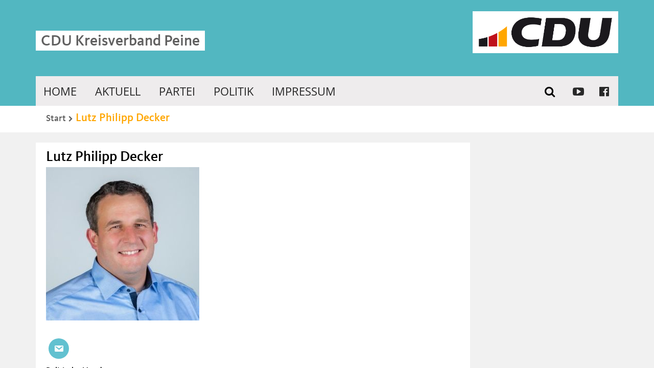

--- FILE ---
content_type: text/html; charset=UTF-8
request_url: https://cdu-peine.de/Mitglied/lutz-philipp-decker/
body_size: 78729
content:
<!DOCTYPE html>
<html lang="de" class="no-js">
<head>
	<meta charset="UTF-8">
	<meta name="viewport" content="width=device-width, initial-scale=1.0">
	<meta name="theme-color" content="#e95d0f" />
	<meta name="facebook-domain-verification" content="2xvhsnokgjwys2d7c60wgpbcu2qknx" />
	<link rel="profile" href="http://gmpg.org/xfn/11">
	<link rel="pingback" href="https://cdu-peine.de/xmlrpc.php">
	<title>CDU Kreisverband Peine &raquo; Lutz Philipp Decker</title>
	<meta name="description" content="Lutz Philipp Decker" />
	<!--[if lt IE 9]>
		<script src="https://cdu-peine.de/wp-content/themes/CDUser-v1-2.7/site/js/html5.min.js"></script>
	<![endif]-->
	<meta name='robots' content='max-image-preview:large' />
<script type="text/javascript" id="wpp-js" src="https://cdu-peine.de/wp-content/plugins/wordpress-popular-posts/assets/js/wpp.min.js?ver=7.3.3" data-sampling="0" data-sampling-rate="100" data-api-url="https://cdu-peine.de/wp-json/wordpress-popular-posts" data-post-id="452" data-token="b1b0fc5fee" data-lang="0" data-debug="0"></script>
<link rel="alternate" title="oEmbed (JSON)" type="application/json+oembed" href="https://cdu-peine.de/wp-json/oembed/1.0/embed?url=https%3A%2F%2Fcdu-peine.de%2FMitglied%2Flutz-philipp-decker%2F" />
<link rel="alternate" title="oEmbed (XML)" type="text/xml+oembed" href="https://cdu-peine.de/wp-json/oembed/1.0/embed?url=https%3A%2F%2Fcdu-peine.de%2FMitglied%2Flutz-philipp-decker%2F&#038;format=xml" />
<style id='wp-img-auto-sizes-contain-inline-css' type='text/css'>
img:is([sizes=auto i],[sizes^="auto," i]){contain-intrinsic-size:3000px 1500px}
/*# sourceURL=wp-img-auto-sizes-contain-inline-css */
</style>
<link rel='stylesheet' id='date-plugin-frontend-style-css' href='https://cdu-peine.de/wp-content/plugins/cdu-date-plugin/styles/frontend.css?ver=6.9' type='text/css' media='all' />
<link rel='stylesheet' id='frontend-style-css' href='https://cdu-peine.de/wp-content/plugins/cdu-people-directory/styles/frontend.css?ver=6.9' type='text/css' media='all' />
<link rel='stylesheet' id='admin-styles-css' href='https://cdu-peine.de/wp-content/plugins/cdu-people-directory/styles/backend.css?ver=6.9' type='text/css' media='all' />
<style id='wp-emoji-styles-inline-css' type='text/css'>

	img.wp-smiley, img.emoji {
		display: inline !important;
		border: none !important;
		box-shadow: none !important;
		height: 1em !important;
		width: 1em !important;
		margin: 0 0.07em !important;
		vertical-align: -0.1em !important;
		background: none !important;
		padding: 0 !important;
	}
/*# sourceURL=wp-emoji-styles-inline-css */
</style>
<style id='wp-block-library-inline-css' type='text/css'>
:root{--wp-block-synced-color:#7a00df;--wp-block-synced-color--rgb:122,0,223;--wp-bound-block-color:var(--wp-block-synced-color);--wp-editor-canvas-background:#ddd;--wp-admin-theme-color:#007cba;--wp-admin-theme-color--rgb:0,124,186;--wp-admin-theme-color-darker-10:#006ba1;--wp-admin-theme-color-darker-10--rgb:0,107,160.5;--wp-admin-theme-color-darker-20:#005a87;--wp-admin-theme-color-darker-20--rgb:0,90,135;--wp-admin-border-width-focus:2px}@media (min-resolution:192dpi){:root{--wp-admin-border-width-focus:1.5px}}.wp-element-button{cursor:pointer}:root .has-very-light-gray-background-color{background-color:#eee}:root .has-very-dark-gray-background-color{background-color:#313131}:root .has-very-light-gray-color{color:#eee}:root .has-very-dark-gray-color{color:#313131}:root .has-vivid-green-cyan-to-vivid-cyan-blue-gradient-background{background:linear-gradient(135deg,#00d084,#0693e3)}:root .has-purple-crush-gradient-background{background:linear-gradient(135deg,#34e2e4,#4721fb 50%,#ab1dfe)}:root .has-hazy-dawn-gradient-background{background:linear-gradient(135deg,#faaca8,#dad0ec)}:root .has-subdued-olive-gradient-background{background:linear-gradient(135deg,#fafae1,#67a671)}:root .has-atomic-cream-gradient-background{background:linear-gradient(135deg,#fdd79a,#004a59)}:root .has-nightshade-gradient-background{background:linear-gradient(135deg,#330968,#31cdcf)}:root .has-midnight-gradient-background{background:linear-gradient(135deg,#020381,#2874fc)}:root{--wp--preset--font-size--normal:16px;--wp--preset--font-size--huge:42px}.has-regular-font-size{font-size:1em}.has-larger-font-size{font-size:2.625em}.has-normal-font-size{font-size:var(--wp--preset--font-size--normal)}.has-huge-font-size{font-size:var(--wp--preset--font-size--huge)}.has-text-align-center{text-align:center}.has-text-align-left{text-align:left}.has-text-align-right{text-align:right}.has-fit-text{white-space:nowrap!important}#end-resizable-editor-section{display:none}.aligncenter{clear:both}.items-justified-left{justify-content:flex-start}.items-justified-center{justify-content:center}.items-justified-right{justify-content:flex-end}.items-justified-space-between{justify-content:space-between}.screen-reader-text{border:0;clip-path:inset(50%);height:1px;margin:-1px;overflow:hidden;padding:0;position:absolute;width:1px;word-wrap:normal!important}.screen-reader-text:focus{background-color:#ddd;clip-path:none;color:#444;display:block;font-size:1em;height:auto;left:5px;line-height:normal;padding:15px 23px 14px;text-decoration:none;top:5px;width:auto;z-index:100000}html :where(.has-border-color){border-style:solid}html :where([style*=border-top-color]){border-top-style:solid}html :where([style*=border-right-color]){border-right-style:solid}html :where([style*=border-bottom-color]){border-bottom-style:solid}html :where([style*=border-left-color]){border-left-style:solid}html :where([style*=border-width]){border-style:solid}html :where([style*=border-top-width]){border-top-style:solid}html :where([style*=border-right-width]){border-right-style:solid}html :where([style*=border-bottom-width]){border-bottom-style:solid}html :where([style*=border-left-width]){border-left-style:solid}html :where(img[class*=wp-image-]){height:auto;max-width:100%}:where(figure){margin:0 0 1em}html :where(.is-position-sticky){--wp-admin--admin-bar--position-offset:var(--wp-admin--admin-bar--height,0px)}@media screen and (max-width:600px){html :where(.is-position-sticky){--wp-admin--admin-bar--position-offset:0px}}

/*# sourceURL=wp-block-library-inline-css */
</style><style id='global-styles-inline-css' type='text/css'>
:root{--wp--preset--aspect-ratio--square: 1;--wp--preset--aspect-ratio--4-3: 4/3;--wp--preset--aspect-ratio--3-4: 3/4;--wp--preset--aspect-ratio--3-2: 3/2;--wp--preset--aspect-ratio--2-3: 2/3;--wp--preset--aspect-ratio--16-9: 16/9;--wp--preset--aspect-ratio--9-16: 9/16;--wp--preset--color--black: #000000;--wp--preset--color--cyan-bluish-gray: #abb8c3;--wp--preset--color--white: #ffffff;--wp--preset--color--pale-pink: #f78da7;--wp--preset--color--vivid-red: #cf2e2e;--wp--preset--color--luminous-vivid-orange: #ff6900;--wp--preset--color--luminous-vivid-amber: #fcb900;--wp--preset--color--light-green-cyan: #7bdcb5;--wp--preset--color--vivid-green-cyan: #00d084;--wp--preset--color--pale-cyan-blue: #8ed1fc;--wp--preset--color--vivid-cyan-blue: #0693e3;--wp--preset--color--vivid-purple: #9b51e0;--wp--preset--gradient--vivid-cyan-blue-to-vivid-purple: linear-gradient(135deg,rgb(6,147,227) 0%,rgb(155,81,224) 100%);--wp--preset--gradient--light-green-cyan-to-vivid-green-cyan: linear-gradient(135deg,rgb(122,220,180) 0%,rgb(0,208,130) 100%);--wp--preset--gradient--luminous-vivid-amber-to-luminous-vivid-orange: linear-gradient(135deg,rgb(252,185,0) 0%,rgb(255,105,0) 100%);--wp--preset--gradient--luminous-vivid-orange-to-vivid-red: linear-gradient(135deg,rgb(255,105,0) 0%,rgb(207,46,46) 100%);--wp--preset--gradient--very-light-gray-to-cyan-bluish-gray: linear-gradient(135deg,rgb(238,238,238) 0%,rgb(169,184,195) 100%);--wp--preset--gradient--cool-to-warm-spectrum: linear-gradient(135deg,rgb(74,234,220) 0%,rgb(151,120,209) 20%,rgb(207,42,186) 40%,rgb(238,44,130) 60%,rgb(251,105,98) 80%,rgb(254,248,76) 100%);--wp--preset--gradient--blush-light-purple: linear-gradient(135deg,rgb(255,206,236) 0%,rgb(152,150,240) 100%);--wp--preset--gradient--blush-bordeaux: linear-gradient(135deg,rgb(254,205,165) 0%,rgb(254,45,45) 50%,rgb(107,0,62) 100%);--wp--preset--gradient--luminous-dusk: linear-gradient(135deg,rgb(255,203,112) 0%,rgb(199,81,192) 50%,rgb(65,88,208) 100%);--wp--preset--gradient--pale-ocean: linear-gradient(135deg,rgb(255,245,203) 0%,rgb(182,227,212) 50%,rgb(51,167,181) 100%);--wp--preset--gradient--electric-grass: linear-gradient(135deg,rgb(202,248,128) 0%,rgb(113,206,126) 100%);--wp--preset--gradient--midnight: linear-gradient(135deg,rgb(2,3,129) 0%,rgb(40,116,252) 100%);--wp--preset--font-size--small: 13px;--wp--preset--font-size--medium: 20px;--wp--preset--font-size--large: 36px;--wp--preset--font-size--x-large: 42px;--wp--preset--spacing--20: 0.44rem;--wp--preset--spacing--30: 0.67rem;--wp--preset--spacing--40: 1rem;--wp--preset--spacing--50: 1.5rem;--wp--preset--spacing--60: 2.25rem;--wp--preset--spacing--70: 3.38rem;--wp--preset--spacing--80: 5.06rem;--wp--preset--shadow--natural: 6px 6px 9px rgba(0, 0, 0, 0.2);--wp--preset--shadow--deep: 12px 12px 50px rgba(0, 0, 0, 0.4);--wp--preset--shadow--sharp: 6px 6px 0px rgba(0, 0, 0, 0.2);--wp--preset--shadow--outlined: 6px 6px 0px -3px rgb(255, 255, 255), 6px 6px rgb(0, 0, 0);--wp--preset--shadow--crisp: 6px 6px 0px rgb(0, 0, 0);}:where(.is-layout-flex){gap: 0.5em;}:where(.is-layout-grid){gap: 0.5em;}body .is-layout-flex{display: flex;}.is-layout-flex{flex-wrap: wrap;align-items: center;}.is-layout-flex > :is(*, div){margin: 0;}body .is-layout-grid{display: grid;}.is-layout-grid > :is(*, div){margin: 0;}:where(.wp-block-columns.is-layout-flex){gap: 2em;}:where(.wp-block-columns.is-layout-grid){gap: 2em;}:where(.wp-block-post-template.is-layout-flex){gap: 1.25em;}:where(.wp-block-post-template.is-layout-grid){gap: 1.25em;}.has-black-color{color: var(--wp--preset--color--black) !important;}.has-cyan-bluish-gray-color{color: var(--wp--preset--color--cyan-bluish-gray) !important;}.has-white-color{color: var(--wp--preset--color--white) !important;}.has-pale-pink-color{color: var(--wp--preset--color--pale-pink) !important;}.has-vivid-red-color{color: var(--wp--preset--color--vivid-red) !important;}.has-luminous-vivid-orange-color{color: var(--wp--preset--color--luminous-vivid-orange) !important;}.has-luminous-vivid-amber-color{color: var(--wp--preset--color--luminous-vivid-amber) !important;}.has-light-green-cyan-color{color: var(--wp--preset--color--light-green-cyan) !important;}.has-vivid-green-cyan-color{color: var(--wp--preset--color--vivid-green-cyan) !important;}.has-pale-cyan-blue-color{color: var(--wp--preset--color--pale-cyan-blue) !important;}.has-vivid-cyan-blue-color{color: var(--wp--preset--color--vivid-cyan-blue) !important;}.has-vivid-purple-color{color: var(--wp--preset--color--vivid-purple) !important;}.has-black-background-color{background-color: var(--wp--preset--color--black) !important;}.has-cyan-bluish-gray-background-color{background-color: var(--wp--preset--color--cyan-bluish-gray) !important;}.has-white-background-color{background-color: var(--wp--preset--color--white) !important;}.has-pale-pink-background-color{background-color: var(--wp--preset--color--pale-pink) !important;}.has-vivid-red-background-color{background-color: var(--wp--preset--color--vivid-red) !important;}.has-luminous-vivid-orange-background-color{background-color: var(--wp--preset--color--luminous-vivid-orange) !important;}.has-luminous-vivid-amber-background-color{background-color: var(--wp--preset--color--luminous-vivid-amber) !important;}.has-light-green-cyan-background-color{background-color: var(--wp--preset--color--light-green-cyan) !important;}.has-vivid-green-cyan-background-color{background-color: var(--wp--preset--color--vivid-green-cyan) !important;}.has-pale-cyan-blue-background-color{background-color: var(--wp--preset--color--pale-cyan-blue) !important;}.has-vivid-cyan-blue-background-color{background-color: var(--wp--preset--color--vivid-cyan-blue) !important;}.has-vivid-purple-background-color{background-color: var(--wp--preset--color--vivid-purple) !important;}.has-black-border-color{border-color: var(--wp--preset--color--black) !important;}.has-cyan-bluish-gray-border-color{border-color: var(--wp--preset--color--cyan-bluish-gray) !important;}.has-white-border-color{border-color: var(--wp--preset--color--white) !important;}.has-pale-pink-border-color{border-color: var(--wp--preset--color--pale-pink) !important;}.has-vivid-red-border-color{border-color: var(--wp--preset--color--vivid-red) !important;}.has-luminous-vivid-orange-border-color{border-color: var(--wp--preset--color--luminous-vivid-orange) !important;}.has-luminous-vivid-amber-border-color{border-color: var(--wp--preset--color--luminous-vivid-amber) !important;}.has-light-green-cyan-border-color{border-color: var(--wp--preset--color--light-green-cyan) !important;}.has-vivid-green-cyan-border-color{border-color: var(--wp--preset--color--vivid-green-cyan) !important;}.has-pale-cyan-blue-border-color{border-color: var(--wp--preset--color--pale-cyan-blue) !important;}.has-vivid-cyan-blue-border-color{border-color: var(--wp--preset--color--vivid-cyan-blue) !important;}.has-vivid-purple-border-color{border-color: var(--wp--preset--color--vivid-purple) !important;}.has-vivid-cyan-blue-to-vivid-purple-gradient-background{background: var(--wp--preset--gradient--vivid-cyan-blue-to-vivid-purple) !important;}.has-light-green-cyan-to-vivid-green-cyan-gradient-background{background: var(--wp--preset--gradient--light-green-cyan-to-vivid-green-cyan) !important;}.has-luminous-vivid-amber-to-luminous-vivid-orange-gradient-background{background: var(--wp--preset--gradient--luminous-vivid-amber-to-luminous-vivid-orange) !important;}.has-luminous-vivid-orange-to-vivid-red-gradient-background{background: var(--wp--preset--gradient--luminous-vivid-orange-to-vivid-red) !important;}.has-very-light-gray-to-cyan-bluish-gray-gradient-background{background: var(--wp--preset--gradient--very-light-gray-to-cyan-bluish-gray) !important;}.has-cool-to-warm-spectrum-gradient-background{background: var(--wp--preset--gradient--cool-to-warm-spectrum) !important;}.has-blush-light-purple-gradient-background{background: var(--wp--preset--gradient--blush-light-purple) !important;}.has-blush-bordeaux-gradient-background{background: var(--wp--preset--gradient--blush-bordeaux) !important;}.has-luminous-dusk-gradient-background{background: var(--wp--preset--gradient--luminous-dusk) !important;}.has-pale-ocean-gradient-background{background: var(--wp--preset--gradient--pale-ocean) !important;}.has-electric-grass-gradient-background{background: var(--wp--preset--gradient--electric-grass) !important;}.has-midnight-gradient-background{background: var(--wp--preset--gradient--midnight) !important;}.has-small-font-size{font-size: var(--wp--preset--font-size--small) !important;}.has-medium-font-size{font-size: var(--wp--preset--font-size--medium) !important;}.has-large-font-size{font-size: var(--wp--preset--font-size--large) !important;}.has-x-large-font-size{font-size: var(--wp--preset--font-size--x-large) !important;}
/*# sourceURL=global-styles-inline-css */
</style>

<style id='classic-theme-styles-inline-css' type='text/css'>
/*! This file is auto-generated */
.wp-block-button__link{color:#fff;background-color:#32373c;border-radius:9999px;box-shadow:none;text-decoration:none;padding:calc(.667em + 2px) calc(1.333em + 2px);font-size:1.125em}.wp-block-file__button{background:#32373c;color:#fff;text-decoration:none}
/*# sourceURL=/wp-includes/css/classic-themes.min.css */
</style>
<link rel='stylesheet' id='wordpress-popular-posts-css-css' href='https://cdu-peine.de/wp-content/plugins/wordpress-popular-posts/assets/css/wpp.css?ver=7.3.3' type='text/css' media='all' />
<link rel='stylesheet' id='dashicons-css' href='https://cdu-peine.de/wp-includes/css/dashicons.min.css?ver=6.9' type='text/css' media='all' />
<link rel='stylesheet' id='style-css' href='https://cdu-peine.de/wp-content/themes/CDU-Peine-Theme/style.css?ver=6.9' type='text/css' media='all' />
<script type="text/javascript" id="Plugin_js_script.js-js-extra">
/* <![CDATA[ */
var CDU_globalVars = {"ajax_url":"https://cdu-peine.de/wp-admin/admin-ajax.php"};
//# sourceURL=Plugin_js_script.js-js-extra
/* ]]> */
</script>
<script type="text/javascript" src="https://cdu-peine.de/wp-content/plugins/cdu-people-directory/scripts/script.js?ver=6.9" id="Plugin_js_script.js-js"></script>
<link rel="https://api.w.org/" href="https://cdu-peine.de/wp-json/" /><link rel="EditURI" type="application/rsd+xml" title="RSD" href="https://cdu-peine.de/xmlrpc.php?rsd" />
<meta name="generator" content="WordPress 6.9" />
<link rel="canonical" href="https://cdu-peine.de/Mitglied/lutz-philipp-decker/" />
<link rel='shortlink' href='https://cdu-peine.de/?p=452' />
            <style id="wpp-loading-animation-styles">@-webkit-keyframes bgslide{from{background-position-x:0}to{background-position-x:-200%}}@keyframes bgslide{from{background-position-x:0}to{background-position-x:-200%}}.wpp-widget-block-placeholder,.wpp-shortcode-placeholder{margin:0 auto;width:60px;height:3px;background:#dd3737;background:linear-gradient(90deg,#dd3737 0%,#571313 10%,#dd3737 100%);background-size:200% auto;border-radius:3px;-webkit-animation:bgslide 1s infinite linear;animation:bgslide 1s infinite linear}</style>
            <link rel="shortcut icon" type="image/x-icon" href="https://cdu-peine.de/wp-content/themes/CDU-Peine-Theme/favicon.ico" />
<link rel="shortcut icon" type="image/vnd.microsoft.icon" href="https://cdu-peine.de/wp-content/themes/CDU-Peine-Theme/favicon.ico" />
	<script type="text/javascript" src="https://cdu-peine.de/wp-content/themes/CDUser-v1-2.7/site/js/jquery.min.js"></script>
	<link rel="stylesheet" href="https://cdu-peine.de/wp-content/themes/CDUser-v1-2.7/site/css/shariff.min.css">
	<script type="text/javascript">
	var templateUrl = 'https://cdu-peine.de/wp-content/themes/CDUser-v1-2.7';
	</script>
</head>
<body class="wp-singular person-template-default single single-person postid-452 wp-theme-CDUser-v1-27 wp-child-theme-CDU-Peine-Theme">
	<div class="wrap" id="wrap">
				<header style="background-color:#52b7c1">
			<nav class="primary content ">
				<ul id="menu-hauptmenue" class="primaryNav vertical"><li><a id="primaryTrigger" href="#primaryTrigger" ><span>Menü</span></a><ul><li id="primaryTriggerOffContainer"><a id="primaryTriggerOff" href="#primaryTriggerOff" ><span>Zurück</span></a></li><li id="menu-item-221" class="menu-item menu-item-type-post_type menu-item-object-page menu-item-home menu-item-221"><a href="https://cdu-peine.de/">Home</a></li>
<li id="menu-item-160" class="menu-item menu-item-type-taxonomy menu-item-object-category menu-item-has-children menu-item-160"><a href="https://cdu-peine.de/category/allgemein/">Aktuell</a>
<ul class="sub-menu">
	<li id="menu-item-161" class="menu-item menu-item-type-taxonomy menu-item-object-category menu-item-161"><a href="https://cdu-peine.de/category/allgemein/">Mitteilungen</a></li>
	<li id="menu-item-163" class="menu-item menu-item-type-post_type menu-item-object-page menu-item-163"><a href="https://cdu-peine.de/termine/">Termine</a></li>
</ul>
</li>
<li id="menu-item-156" class="menu-item menu-item-type-post_type menu-item-object-page menu-item-has-children menu-item-156"><a href="https://cdu-peine.de/vorstand/">Partei</a>
<ul class="sub-menu">
	<li id="menu-item-1447" class="menu-item menu-item-type-taxonomy menu-item-object-list menu-item-1447"><a href="https://cdu-peine.de/Liste/kreisvorstand/">Kreisvorstand</a></li>
	<li id="menu-item-2138" class="menu-item menu-item-type-post_type menu-item-object-page menu-item-2138"><a href="https://cdu-peine.de/geschichte/">Geschichte</a></li>
	<li id="menu-item-179" class="menu-item menu-item-type-post_type menu-item-object-page menu-item-179"><a href="https://cdu-peine.de/mitmachen/">Mitmachen?</a></li>
	<li id="menu-item-183" class="menu-item menu-item-type-post_type menu-item-object-page menu-item-183"><a href="https://cdu-peine.de/geschaeftsstelle/">Geschäftsstelle</a></li>
	<li id="menu-item-167" class="menu-item menu-item-type-post_type menu-item-object-page menu-item-167"><a href="https://cdu-peine.de/verbaende/">Verbände</a></li>
	<li id="menu-item-2268" class="menu-item menu-item-type-post_type menu-item-object-page menu-item-2268"><a href="https://cdu-peine.de/junge-union/">Junge Union</a></li>
</ul>
</li>
<li id="menu-item-196" class="menu-item menu-item-type-post_type menu-item-object-page menu-item-has-children menu-item-196"><a href="https://cdu-peine.de/politik/">Politik</a>
<ul class="sub-menu">
	<li id="menu-item-2056" class="menu-item menu-item-type-post_type menu-item-object-page menu-item-2056"><a href="https://cdu-peine.de/kreistag/">Kreistag</a></li>
	<li id="menu-item-1631" class="menu-item menu-item-type-post_type menu-item-object-page menu-item-1631"><a href="https://cdu-peine.de/kommunale-mandatstraeger/">Kommunale Mandatsträger</a></li>
	<li id="menu-item-175" class="menu-item menu-item-type-post_type menu-item-object-page menu-item-175"><a href="https://cdu-peine.de/bundestag/">Bundestag</a></li>
	<li id="menu-item-171" class="menu-item menu-item-type-post_type menu-item-object-page menu-item-171"><a href="https://cdu-peine.de/landtag/">Landtag</a></li>
	<li id="menu-item-1518" class="menu-item menu-item-type-post_type menu-item-object-page menu-item-1518"><a href="https://cdu-peine.de/europaeisches-parlament/">Europäisches Parlament</a></li>
</ul>
</li>
<li id="menu-item-223" class="menu-item menu-item-type-post_type menu-item-object-page menu-item-has-children menu-item-223"><a href="https://cdu-peine.de/impressum/">Impressum</a>
<ul class="sub-menu">
	<li id="menu-item-2476" class="menu-item menu-item-type-post_type menu-item-object-page menu-item-2476"><a href="https://cdu-peine.de/links/">LINKS</a></li>
	<li id="menu-item-216" class="menu-item menu-item-type-post_type menu-item-object-page menu-item-privacy-policy menu-item-216"><a rel="privacy-policy" href="https://cdu-peine.de/datenschutzerklaerung/">Datenschutzerklärung</a></li>
	<li id="menu-item-188" class="menu-item menu-item-type-post_type menu-item-object-page menu-item-188"><a href="https://cdu-peine.de/satzung/">Satzung</a></li>
</ul>
</li>
</ul></li></ul>				<ul class="socialNav vertical">
					<li>
						<form class="searchForm" action="/">
							<label for="searchInput">
								<input type="search" name="s" id="searchInput" placeholder="Suchbegriff(e)">
								<button type="submit"><i class="fa fa-search"></i></button>
							</label>
						</form>
					</li>
					<li><a class="iconLink" class="waves-effect waves-light" href="https://www.youtube.com/channel/UCtvZLixj68P01kM8LcPj_Ww" target="_blank" title="Entdecken Sie interessante Videos in unserem Youtube-Kanal"><i class="fa fa-youtube-play"></i><span>Entdecken Sie interessante Videos in unserem Youtube-Kanal</span></a></li><li><a class="iconLink" class="waves-effect waves-light" href="https://de-de.facebook.com/cdupeine" target="_blank" title="Immer auf dem neuesten Stand. Hier finden Sie uns auf Facebook"><i class="fa fa-facebook-official"></i><span>Immer auf dem neuesten Stand. Hier finden Sie uns auf Facebook</span></a></li>				</ul>
			</nav>
			<div class="content">
				<div class="contenter">				<h2>
					<a href="https://cdu-peine.de/">
												<span  style="color:#606060;background-color:#FFFFFF;">CDU Kreisverband Peine</span>
					</a>
											<img src="https://cdu-peine.de/wp-content/themes/CDU-Peine-Theme/site/img/CDU-Gesamtlogo_RGB.png" alt="" title="">
					
				</h2>
				</div>			</div>
		</header>
		<section class="container3 content">
			<nav class="breadcrumbs"><a href="https://cdu-peine.de">Start</a><h1><a href="https://cdu-peine.de/Mitglied/lutz-philipp-decker/">Lutz Philipp Decker</a> </h1></nav>					</section>
		<div class="main">
						<div class="container4 content">
								<main class="container4-3" >
					    <div class="w-full sm:w-auto p-4 pb-10 xl:p-6">
        <div class="title mt-4 font-semibold">
            <h1> Lutz Philipp Decker</h1>
        </div>
        <div class="imgcontainer person-img overflow-hidden h-auto sm:h-48 md:h-52 xl:h-60">

                            <img src="https://cdu-peine.de/wp-content/uploads/2021/08/lutz.philipp.decker-1-300x300.jpg" alt="Lutz Philipp Decker" class="object-cover w-full h-full">
                    </div>

        <div class="caption person-img-caption mt-4 text-unionsschwarz text-sm">
                    </div>

        <div class="mt-4 text-unionsschwarz text-sm">
                            <!-- Modal Trigger -->
                <a class="waves-effect waves-light btn modal-trigger social-media-button" href="#sendMessageModal"><span class="dashicons dashicons-email"></span></a>
                                                        </div>

        
                        <div class="mt-4">
                                            </div>


        <div class="mt-4">
            <p>                 </a>

            </p>
        </div>

                            <div class="mt-4">
                <h3>Politische Mandate:</h3>
                                                            <p class="description-attribute"><a href="https://cdu-peine.de/Liste/hohenhameln-kommunale-mandate/">Hohenhameln</a> --> <a href="https://cdu-peine.de/Liste/gemeinderat-hohenhameln-kommunale-mandate/">Gemeinderat</a></p>
                                                                                                                    <p class="description-attribute"><a href="https://cdu-peine.de/Liste/hohenhameln-kommunale-mandate/">Hohenhameln</a> --> <a href="https://cdu-peine.de/Liste/ortsrat-bierbergeb/">Ortsrat Bierbergen</a></p>
                                                                        
            </div>
                    </div>

									</main><aside id="primary-sidebar" class="primary-sidebar widget-area container4-1" role="complementary">
				
						
				</aside>
							<div class="container3 content">
					        <div class="reportContainer">
            <section class="widget reportBig container3-2">
                <header>
                    <h3>
                        <a href="http://cdu-niedersachsen.de/kategorie/meldungen/" title="Zu den Meldungen der CDU Niedersachsen" target="_blank">
                            <span>Meldungen</span>
                            <span>
                                <i class="fa fa-external-link"></i>
                            </span>
                        </a>
                    </h3>
                </header>
                <div class="widgetContent">
                                            <article class="cduserPost">
                            <a href="https://cdu-niedersachsen.de/lechner-konrad-adenauer-hat-deutschland-stabilitaet-freiheit-und-eine-klare-europaeische-perspektive-gegeben/" target="_blank" title="Lechner: „Konrad Adenauer hat Deutschland Stabilität, Freiheit und eine klare europäische Perspektive gegeben“">
                                <h2>Lechner: „Konrad Adenauer hat Deutschland Stabilität, Freiheit und eine klare europäische Perspektive gegeben“</h2>
                            </a>
                            <div class="meta">
                                <time datetime="2026-01-05T12:41:57">05.01.2026 12<sup>01</sup> Uhr</time>
                            </div>
                        </article>
                        <div class="nano has-scrollbar">
                            <div class="nano-content" tabindex="0" style="right: -15px;">
                                                                    <article class="cduserPost">
                                        <a href="https://cdu-niedersachsen.de/lechner-konrad-adenauer-hat-deutschland-stabilitaet-freiheit-und-eine-klare-europaeische-perspektive-gegeben/" target="_blank" title="Lechner: „Konrad Adenauer hat Deutschland Stabilität, Freiheit und eine klare europäische Perspektive gegeben“">
                                            <h2>Lechner: „Konrad Adenauer hat Deutschland Stabilität, Freiheit und eine klare europäische Perspektive gegeben“</h2>
                                        </a>
                                        <div class="meta">
                                            <time datetime="2026-01-05T12:41:57">05.01.2026 12<sup>01</sup> Uhr</time>
                                        </div>
                                    </article>
                                                                    <article class="cduserPost">
                                        <a href="https://cdu-niedersachsen.de/niedersachsenplan-mut-zu-regelvereinfachung-und-abbau-unnoetiger-vorschriften/" target="_blank" title="Niedersachsenplan: Mut zu Regelvereinfachung und Abbau unnötiger Vorschriften">
                                            <h2>Niedersachsenplan: Mut zu Regelvereinfachung und Abbau unnötiger Vorschriften</h2>
                                        </a>
                                        <div class="meta">
                                            <time datetime="2025-12-03T11:08:45">03.12.2025 11<sup>12</sup> Uhr</time>
                                        </div>
                                    </article>
                                                                    <article class="cduserPost">
                                        <a href="https://cdu-niedersachsen.de/gruener-parteitag-ideologie-statt-industrie-niedersachsen-braucht-verlaesslichkeit-keine-rueckwaertsrolle/" target="_blank" title="Grüner Parteitag: Ideologie statt Industrie – Niedersachsen braucht Verlässlichkeit, keine Rückwärtsrolle">
                                            <h2>Grüner Parteitag: Ideologie statt Industrie – Niedersachsen braucht Verlässlichkeit, keine Rückwärtsrolle</h2>
                                        </a>
                                        <div class="meta">
                                            <time datetime="2025-11-09T11:27:33">09.11.2025 11<sup>11</sup> Uhr</time>
                                        </div>
                                    </article>
                                                                    <article class="cduserPost">
                                        <a href="https://cdu-niedersachsen.de/cdu-in-niedersachsen-schaerft-niedersachsenplan-landwirtschaft-und-energie-werden-zukunftspfeiler/" target="_blank" title="CDU in Niedersachsen schärft Niedersachsenplan – Landwirtschaft und Energie werden Zukunftspfeiler">
                                            <h2>CDU in Niedersachsen schärft Niedersachsenplan – Landwirtschaft und Energie werden Zukunftspfeiler</h2>
                                        </a>
                                        <div class="meta">
                                            <time datetime="2025-11-08T13:33:05">08.11.2025 13<sup>11</sup> Uhr</time>
                                        </div>
                                    </article>
                                                                    <article class="cduserPost">
                                        <a href="https://cdu-niedersachsen.de/angriff-auf-cdu-geschaeftsstellen-antisemitische-gewalt-stoppen-landesregierung-muss-endlich-handeln/" target="_blank" title="Angriff auf CDU-Geschäftsstellen: Antisemitische Gewalt stoppen – Landesregierung muss endlich handeln">
                                            <h2>Angriff auf CDU-Geschäftsstellen: Antisemitische Gewalt stoppen – Landesregierung muss endlich handeln</h2>
                                        </a>
                                        <div class="meta">
                                            <time datetime="2025-10-01T14:19:07">01.10.2025 14<sup>10</sup> Uhr</time>
                                        </div>
                                    </article>
                                                                    <article class="cduserPost">
                                        <a href="https://cdu-niedersachsen.de/videos-lpt2025/" target="_blank" title="Videos vom CDU-Landesparteitag 2025">
                                            <h2>Videos vom CDU-Landesparteitag 2025</h2>
                                        </a>
                                        <div class="meta">
                                            <time datetime="2025-08-23T13:44:37">23.08.2025 13<sup>08</sup> Uhr</time>
                                        </div>
                                    </article>
                                                                    <article class="cduserPost">
                                        <a href="https://cdu-niedersachsen.de/wolfsmanagement-bundeslaender-muessen-guenstigen-erhaltungszustand-endlich-anerkennen/" target="_blank" title="Wolfsmanagement: Bundesländer müssen günstigen Erhaltungszustand endlich anerkennen">
                                            <h2>Wolfsmanagement: Bundesländer müssen günstigen Erhaltungszustand endlich anerkennen</h2>
                                        </a>
                                        <div class="meta">
                                            <time datetime="2025-06-17T14:39:39">17.06.2025 14<sup>06</sup> Uhr</time>
                                        </div>
                                    </article>
                                                                    <article class="cduserPost">
                                        <a href="https://cdu-niedersachsen.de/fuehrungsstark-und-verlaesslich-cdu-niedersachsen-freut-sich-auf-enge-zusammenarbeit-mit-bundeskanzler-merz/" target="_blank" title="Führungsstark und verlässlich: CDU Niedersachsen freut sich auf enge Zusammenarbeit mit Bundeskanzler Merz">
                                            <h2>Führungsstark und verlässlich: CDU Niedersachsen freut sich auf enge Zusammenarbeit mit Bundeskanzler Merz</h2>
                                        </a>
                                        <div class="meta">
                                            <time datetime="2025-05-06T21:25:42">06.05.2025 21<sup>05</sup> Uhr</time>
                                        </div>
                                    </article>
                                                                    <article class="cduserPost">
                                        <a href="https://cdu-niedersachsen.de/lechner-bundesausschuss-gibt-startsignal-fuer-den-politikwechsel/" target="_blank" title="Lechner: Bundesausschuss gibt Startsignal für den Politikwechsel">
                                            <h2>Lechner: Bundesausschuss gibt Startsignal für den Politikwechsel</h2>
                                        </a>
                                        <div class="meta">
                                            <time datetime="2025-04-28T16:04:43">28.04.2025 16<sup>04</sup> Uhr</time>
                                        </div>
                                    </article>
                                                                    <article class="cduserPost">
                                        <a href="https://cdu-niedersachsen.de/ministerpraesident-weil-weicht-einer-intrige-cdu-plaediert-fuer-neuwahlen/" target="_blank" title="Ministerpräsident Weil weicht einer Intrige. CDU plädiert für Neuwahlen.">
                                            <h2>Ministerpräsident Weil weicht einer Intrige. CDU plädiert für Neuwahlen.</h2>
                                        </a>
                                        <div class="meta">
                                            <time datetime="2025-04-01T17:39:00">01.04.2025 17<sup>04</sup> Uhr</time>
                                        </div>
                                    </article>
                                                            </div>
                            <div class="nano-pane">
                                <div class="nano-slider" style="height: 20px; transform: translate(0px, 0px);">
                                </div>
                            </div>
                        </div>

                                    </div>
            </section>

            <section class="widget date container3-1">
                <header>
                    <h3>
                        <a href="https://cdu-peine.de/termine/" title="Zu den Terminen" target="_blank">
                            Termine
                            <span>
                                <i class="fa  fa-external-link"></i>
                            </span>
                        </a>
                    </h3>
                </header>
                <div class="widgetContent">
                    <div class="nano has-scrollbar">
                        <div class="nano-content" tabindex="0" style="right: -15px;">
                            <ul class="collapsible" data-collapsible="accordion">
                                                                    <li class="h-event">
                                        <div class="collapsible-header">
                                            <h2 class="collapsTrigger">
                                                <time datetime='2026-01-21 19:00'>Mittwoch , 21.01.2026 19:00Uhr</time> <span class="p-name">Neujahrsstammtisch des CDU-GV Lengede</span>
                                            </h2>
                                        </div>
                                        <div class="collapsible-body" style="">
                                            <div class="collapsEl">
                                                <a href="https://cdu-peine.de/Termin/neujahrsstammtisch-des-cdu-gv-lengede/">
                                                    <h3>Neujahrsstammtisch des CDU-GV Lengede</h3>
                                                </a>
                                                                                            </div>
                                        </div>
                                    </li>
                                                                    <li class="h-event">
                                        <div class="collapsible-header">
                                            <h2 class="collapsTrigger">
                                                <time datetime='2026-01-26 19:00'>Montag , 26.01.2026 19:00Uhr</time> <span class="p-name">Jahreshauptversammlung des Ortsverbandes Barbecke</span>
                                            </h2>
                                        </div>
                                        <div class="collapsible-body" style="">
                                            <div class="collapsEl">
                                                <a href="https://cdu-peine.de/Termin/jahreshauptversammlung-des-ortsverbandes-barbecke/">
                                                    <h3>Jahreshauptversammlung des Ortsverbandes Barbecke</h3>
                                                </a>
                                                                                            </div>
                                        </div>
                                    </li>
                                                                    <li class="h-event">
                                        <div class="collapsible-header">
                                            <h2 class="collapsTrigger">
                                                <time datetime='2026-01-28 19:00'>Mittwoch , 28.01.2026 19:00Uhr</time> <span class="p-name">Stadtverband Peine Jahreshauptversammlung</span>
                                            </h2>
                                        </div>
                                        <div class="collapsible-body" style="">
                                            <div class="collapsEl">
                                                <a href="https://cdu-peine.de/Termin/stadtverband-peine-jahreshauptversammlung/">
                                                    <h3>Stadtverband Peine Jahreshauptversammlung</h3>
                                                </a>
                                                SVJHV2026                                            </div>
                                        </div>
                                    </li>
                                                                    <li class="h-event">
                                        <div class="collapsible-header">
                                            <h2 class="collapsTrigger">
                                                <time datetime='2026-01-29 09:30'>Donnerstag , 29.01.2026 09:30Uhr</time> <span class="p-name">Arbeitskreis Landwirtschaft</span>
                                            </h2>
                                        </div>
                                        <div class="collapsible-body" style="">
                                            <div class="collapsEl">
                                                <a href="https://cdu-peine.de/Termin/arbeitskreis-landwirtschaft/">
                                                    <h3>Arbeitskreis Landwirtschaft</h3>
                                                </a>
                                                01-14-2026AKLandwirtschaftEinladung_29.01.2026                                            </div>
                                        </div>
                                    </li>
                                                                    <li class="h-event">
                                        <div class="collapsible-header">
                                            <h2 class="collapsTrigger">
                                                <time datetime='2026-01-29 19:00'>Donnerstag , 29.01.2026 19:00Uhr</time> <span class="p-name">Jahreshauptversammlung des Ortsverbandes Broistedt</span>
                                            </h2>
                                        </div>
                                        <div class="collapsible-body" style="">
                                            <div class="collapsEl">
                                                <a href="https://cdu-peine.de/Termin/jahreshauptversammlung-des-ortsverbandes-broistedt/">
                                                    <h3>Jahreshauptversammlung des Ortsverbandes Broistedt</h3>
                                                </a>
                                                                                            </div>
                                        </div>
                                    </li>
                                                                    <li class="h-event">
                                        <div class="collapsible-header">
                                            <h2 class="collapsTrigger">
                                                <time datetime='2026-02-03 19:00'>Dienstag , 03.02.2026 19:00Uhr</time> <span class="p-name">Ortsverband Lengede-Jahreshauptversammlung</span>
                                            </h2>
                                        </div>
                                        <div class="collapsible-body" style="">
                                            <div class="collapsEl">
                                                <a href="https://cdu-peine.de/Termin/ortsverband-lengede-jahreshauptversammlung/">
                                                    <h3>Ortsverband Lengede-Jahreshauptversammlung</h3>
                                                </a>
                                                                                            </div>
                                        </div>
                                    </li>
                                                                    <li class="h-event">
                                        <div class="collapsible-header">
                                            <h2 class="collapsTrigger">
                                                <time datetime='2026-02-06 18:00'>Freitag , 06.02.2026 18:00Uhr</time> <span class="p-name">Preisskat in Eickenrode - CDU-Gemeindeverband Edemissen</span>
                                            </h2>
                                        </div>
                                        <div class="collapsible-body" style="">
                                            <div class="collapsEl">
                                                <a href="https://cdu-peine.de/Termin/preisskat-in-eickenrode-cdu-gemeindeverband-edemissen/">
                                                    <h3>Preisskat in Eickenrode - CDU-Gemeindeverband Edemissen</h3>
                                                </a>
                                                EickenrodePreisskat2026                                            </div>
                                        </div>
                                    </li>
                                                                    <li class="h-event">
                                        <div class="collapsible-header">
                                            <h2 class="collapsTrigger">
                                                <time datetime='2026-02-15 11:00'>Sonntag , 15.02.2026 11:00Uhr</time> <span class="p-name">Matjesessen des OV´s Essinghausen-Duttenstedt</span>
                                            </h2>
                                        </div>
                                        <div class="collapsible-body" style="">
                                            <div class="collapsEl">
                                                <a href="https://cdu-peine.de/Termin/matjesessen-des-ovs-essinghausen-duttenstedt/">
                                                    <h3>Matjesessen des OV´s Essinghausen-Duttenstedt</h3>
                                                </a>
                                                Matjesessen 2026 Der CDU-Ortsverband Essinghausen-Duttenstedt lädt Sie und Ihre Familie herzlich ein zum Matjesessen am Sonntag, den 15. Februar 2026 um 11 Uhr im Gasthaus „Zur Linde“ in Wendeburg-Sophiental, Ehrengast: Carsten Lauenstein, Landratskandidat Essen und Getränke rechnen Sie bitte selber direkt im Gasthaus ab. Anmeldungen und weitere Informationen: Lars Grobe, Tel. 0151-16824932, Jürgen Brennecke, Tel. [&hellip;]                                            </div>
                                        </div>
                                    </li>
                                                                    <li class="h-event">
                                        <div class="collapsible-header">
                                            <h2 class="collapsTrigger">
                                                <time datetime='2026-02-23 18:00'>Montag , 23.02.2026 18:00Uhr</time> <span class="p-name">Jahreshauptversammlung des OV´s Woltwiesche</span>
                                            </h2>
                                        </div>
                                        <div class="collapsible-body" style="">
                                            <div class="collapsEl">
                                                <a href="https://cdu-peine.de/Termin/jahreshauptversammlung-des-ovs-woltwiesche/">
                                                    <h3>Jahreshauptversammlung des OV´s Woltwiesche</h3>
                                                </a>
                                                                                            </div>
                                        </div>
                                    </li>
                                                                    <li class="h-event">
                                        <div class="collapsible-header">
                                            <h2 class="collapsTrigger">
                                                <time datetime='2026-02-27 18:00'>Freitag , 27.02.2026 18:00Uhr</time> <span class="p-name">Ortsverband Adenstedt-Jahreshauptversammlung</span>
                                            </h2>
                                        </div>
                                        <div class="collapsible-body" style="">
                                            <div class="collapsEl">
                                                <a href="https://cdu-peine.de/Termin/ortsverband-adenstedt-jahreshauptversammlung/">
                                                    <h3>Ortsverband Adenstedt-Jahreshauptversammlung</h3>
                                                </a>
                                                                                            </div>
                                        </div>
                                    </li>
                                                                    <li class="h-event">
                                        <div class="collapsible-header">
                                            <h2 class="collapsTrigger">
                                                <time datetime='2026-02-27 19:30'>Freitag , 27.02.2026 19:30Uhr</time> <span class="p-name">Schlachteessen des CDU-Ortsverbandes Adenstedt</span>
                                            </h2>
                                        </div>
                                        <div class="collapsible-body" style="">
                                            <div class="collapsEl">
                                                <a href="https://cdu-peine.de/Termin/schlachteessen-des-cdu-ortsverbandes-adenstedt/">
                                                    <h3>Schlachteessen des CDU-Ortsverbandes Adenstedt</h3>
                                                </a>
                                                                                            </div>
                                        </div>
                                    </li>
                                                                    <li class="h-event">
                                        <div class="collapsible-header">
                                            <h2 class="collapsTrigger">
                                                <time datetime='2026-02-28 10:30'>Samstag , 28.02.2026 10:30Uhr</time> <span class="p-name">Frauen Union im Landesverband Braunschweig - Delegiertentag</span>
                                            </h2>
                                        </div>
                                        <div class="collapsible-body" style="">
                                            <div class="collapsEl">
                                                <a href="https://cdu-peine.de/Termin/frauen-union-im-landesverband-braunschweig-delegiertentag/">
                                                    <h3>Frauen Union im Landesverband Braunschweig - Delegiertentag</h3>
                                                </a>
                                                                                            </div>
                                        </div>
                                    </li>
                                                                    <li class="h-event">
                                        <div class="collapsible-header">
                                            <h2 class="collapsTrigger">
                                                <time datetime='2026-03-13 18:00'>Freitag , 13.03.2026 18:00Uhr</time> <span class="p-name">Gemeindeverband Lengede Jahreshauptversammlung mit Listenaufstellungen</span>
                                            </h2>
                                        </div>
                                        <div class="collapsible-body" style="">
                                            <div class="collapsEl">
                                                <a href="https://cdu-peine.de/Termin/gemeindeverband-lengede-jahreshauptversammlung-mit-listenaufstellungen/">
                                                    <h3>Gemeindeverband Lengede Jahreshauptversammlung mit Listenaufstellungen</h3>
                                                </a>
                                                                                            </div>
                                        </div>
                                    </li>
                                                                    <li class="h-event">
                                        <div class="collapsible-header">
                                            <h2 class="collapsTrigger">
                                                <time datetime='2026-04-06 11:00'>Montag , 06.04.2026 11:00Uhr</time> <span class="p-name">Ostereiersuchen des CDU-Ortsverbandes Adenstedt</span>
                                            </h2>
                                        </div>
                                        <div class="collapsible-body" style="">
                                            <div class="collapsEl">
                                                <a href="https://cdu-peine.de/Termin/ostereiersuchen-des-cdu-ortsverbandes-adenstedt/">
                                                    <h3>Ostereiersuchen des CDU-Ortsverbandes Adenstedt</h3>
                                                </a>
                                                                                            </div>
                                        </div>
                                    </li>
                                                                    <li class="h-event">
                                        <div class="collapsible-header">
                                            <h2 class="collapsTrigger">
                                                <time datetime='2026-06-03'>Mittwoch , 03.06.2026</time> <span class="p-name">80 Jahre CDU-Kreisverband Peine</span>
                                            </h2>
                                        </div>
                                        <div class="collapsible-body" style="">
                                            <div class="collapsEl">
                                                <a href="https://cdu-peine.de/Termin/80-jahre-cdu-kreisverband-peine/">
                                                    <h3>80 Jahre CDU-Kreisverband Peine</h3>
                                                </a>
                                                                                            </div>
                                        </div>
                                    </li>
                                                                    <li class="h-event">
                                        <div class="collapsible-header">
                                            <h2 class="collapsTrigger">
                                                <time datetime='2026-06-05'>Freitag , 05.06.2026</time> <span class="p-name">Spargelessen und Mitgliederversammlung</span>
                                            </h2>
                                        </div>
                                        <div class="collapsible-body" style="">
                                            <div class="collapsEl">
                                                <a href="https://cdu-peine.de/Termin/spargelessen-und-mitgliederversammlung/">
                                                    <h3>Spargelessen und Mitgliederversammlung</h3>
                                                </a>
                                                                                            </div>
                                        </div>
                                    </li>
                                                                    <li class="h-event">
                                        <div class="collapsible-header">
                                            <h2 class="collapsTrigger">
                                                <time datetime='2026-06-20'>Samstag , 20.06.2026</time> <span class="p-name">Landesparteitag der CDU in Niedersachsen</span>
                                            </h2>
                                        </div>
                                        <div class="collapsible-body" style="">
                                            <div class="collapsEl">
                                                <a href="https://cdu-peine.de/Termin/landesparteitag-der-cdu-in-niedersachsen-3/">
                                                    <h3>Landesparteitag der CDU in Niedersachsen</h3>
                                                </a>
                                                                                            </div>
                                        </div>
                                    </li>
                                                                    <li class="h-event">
                                        <div class="collapsible-header">
                                            <h2 class="collapsTrigger">
                                                <time datetime='2026-06-20 15:00'>Samstag , 20.06.2026 15:00Uhr</time> <span class="p-name">Hoffest des CDU-Ortsverbandes Adenstedt</span>
                                            </h2>
                                        </div>
                                        <div class="collapsible-body" style="">
                                            <div class="collapsEl">
                                                <a href="https://cdu-peine.de/Termin/hoffest-des-cdu-ortsverbandes-adenstedt/">
                                                    <h3>Hoffest des CDU-Ortsverbandes Adenstedt</h3>
                                                </a>
                                                                                            </div>
                                        </div>
                                    </li>
                                                                    <li class="h-event">
                                        <div class="collapsible-header">
                                            <h2 class="collapsTrigger">
                                                <time datetime='2026-06-27'>Samstag , 27.06.2026</time> <span class="p-name">Parteitag des CDU-Landesverbandes Braunschweig</span>
                                            </h2>
                                        </div>
                                        <div class="collapsible-body" style="">
                                            <div class="collapsEl">
                                                <a href="https://cdu-peine.de/Termin/parteitag-des-cdu-landesverbandes-braunschweig-2/">
                                                    <h3>Parteitag des CDU-Landesverbandes Braunschweig</h3>
                                                </a>
                                                                                            </div>
                                        </div>
                                    </li>
                                                                    <li class="h-event">
                                        <div class="collapsible-header">
                                            <h2 class="collapsTrigger">
                                                <time datetime='2026-08-20 18:00'>Donnerstag , 20.08.2026 18:00Uhr</time> <span class="p-name">Stammtisch des OV´s Woltwiesche</span>
                                            </h2>
                                        </div>
                                        <div class="collapsible-body" style="">
                                            <div class="collapsEl">
                                                <a href="https://cdu-peine.de/Termin/stammtisch-des-ovs-woltwiesche/">
                                                    <h3>Stammtisch des OV´s Woltwiesche</h3>
                                                </a>
                                                                                            </div>
                                        </div>
                                    </li>
                                                                    <li class="h-event">
                                        <div class="collapsible-header">
                                            <h2 class="collapsTrigger">
                                                <time datetime='2026-09-05 18:00'>Samstag , 05.09.2026 18:00Uhr</time> <span class="p-name">Kartoffelfeuer in Adenstedt</span>
                                            </h2>
                                        </div>
                                        <div class="collapsible-body" style="">
                                            <div class="collapsEl">
                                                <a href="https://cdu-peine.de/Termin/kartoffelfeuer-in-adenstedt-3/">
                                                    <h3>Kartoffelfeuer in Adenstedt</h3>
                                                </a>
                                                                                            </div>
                                        </div>
                                    </li>
                                                                    <li class="h-event">
                                        <div class="collapsible-header">
                                            <h2 class="collapsTrigger">
                                                <time datetime='2026-09-12'>Samstag , 12.09.2026</time> <span class="p-name">Weinfest in Vöhrum</span>
                                            </h2>
                                        </div>
                                        <div class="collapsible-body" style="">
                                            <div class="collapsEl">
                                                <a href="https://cdu-peine.de/Termin/weinfest-in-voehrum-2/">
                                                    <h3>Weinfest in Vöhrum</h3>
                                                </a>
                                                                                            </div>
                                        </div>
                                    </li>
                                                                    <li class="h-event">
                                        <div class="collapsible-header">
                                            <h2 class="collapsTrigger">
                                                <time datetime='2026-09-13 08:00'>Sonntag , 13.09.2026 08:00Uhr</time> <span class="p-name">Kommunalwahl 2026</span>
                                            </h2>
                                        </div>
                                        <div class="collapsible-body" style="">
                                            <div class="collapsEl">
                                                <a href="https://cdu-peine.de/Termin/kommunalwahl-2026/">
                                                    <h3>Kommunalwahl 2026</h3>
                                                </a>
                                                Am Sonntag, 13. September 2026, finden in Niedersachsen in der Zeit von 08.00 bis 18.00 Uhr die allgemeinen Neuwahlen der Stadt-, Gemeinde- und Samtgemeinderäte sowie der Kreistage und der Regionsversammlung statt. Gleichzeitig werden auch die Stadtbezirksräte und die Ortsräte neu gewählt. An demselben Tag werden auch Direktwahlen in den Kommunen stattfinden. Direktwahlen sind dann erforderlich, [&hellip;]                                            </div>
                                        </div>
                                    </li>
                                                                    <li class="h-event">
                                        <div class="collapsible-header">
                                            <h2 class="collapsTrigger">
                                                <time datetime='2026-09-13 18:00'>Sonntag , 13.09.2026 18:00Uhr</time> <span class="p-name">Wahlparty des Ortsverbandes Adenstedt</span>
                                            </h2>
                                        </div>
                                        <div class="collapsible-body" style="">
                                            <div class="collapsEl">
                                                <a href="https://cdu-peine.de/Termin/wahlparty-des-ortsverbandes-adenstedt/">
                                                    <h3>Wahlparty des Ortsverbandes Adenstedt</h3>
                                                </a>
                                                                                            </div>
                                        </div>
                                    </li>
                                                                    <li class="h-event">
                                        <div class="collapsible-header">
                                            <h2 class="collapsTrigger">
                                                <time datetime='2026-10-30'>Freitag , 30.10.2026</time> <span class="p-name">Pellkartoffelessen 2026 Ortsverband Vöhrum-Eixe-Landwehr-Röhrse</span>
                                            </h2>
                                        </div>
                                        <div class="collapsible-body" style="">
                                            <div class="collapsEl">
                                                <a href="https://cdu-peine.de/Termin/pellkartoffelessen-2026-ortsverband-voehrum-eixe-landwehr-roehrse/">
                                                    <h3>Pellkartoffelessen 2026 Ortsverband Vöhrum-Eixe-Landwehr-Röhrse</h3>
                                                </a>
                                                                                            </div>
                                        </div>
                                    </li>
                                                                    <li class="h-event">
                                        <div class="collapsible-header">
                                            <h2 class="collapsTrigger">
                                                <time datetime='2026-12-05 16:00'>Samstag , 05.12.2026 16:00Uhr</time> <span class="p-name">Glühweinfest des Ortsverbandes Broistedt-Hof Wolters</span>
                                            </h2>
                                        </div>
                                        <div class="collapsible-body" style="">
                                            <div class="collapsEl">
                                                <a href="https://cdu-peine.de/Termin/gluehweinfest-des-ortsverbandes-broistedt-hof-wolters/">
                                                    <h3>Glühweinfest des Ortsverbandes Broistedt-Hof Wolters</h3>
                                                </a>
                                                                                            </div>
                                        </div>
                                    </li>
                                                                    <li class="h-event">
                                        <div class="collapsible-header">
                                            <h2 class="collapsTrigger">
                                                <time datetime='2026-12-09 18:00'>Mittwoch , 09.12.2026 18:00Uhr</time> <span class="p-name">Wandernder Advent in Woltwiesche-bei Schlichting</span>
                                            </h2>
                                        </div>
                                        <div class="collapsible-body" style="">
                                            <div class="collapsEl">
                                                <a href="https://cdu-peine.de/Termin/wandernder-advent-in-woltwiesche-bei-schlichting/">
                                                    <h3>Wandernder Advent in Woltwiesche-bei Schlichting</h3>
                                                </a>
                                                                                            </div>
                                        </div>
                                    </li>
                                                                    <li class="h-event">
                                        <div class="collapsible-header">
                                            <h2 class="collapsTrigger">
                                                <time datetime='2026-12-19 18:30'>Samstag , 19.12.2026 18:30Uhr</time> <span class="p-name">Adventskalender des CDU-Ortsverbandes Adenstedt</span>
                                            </h2>
                                        </div>
                                        <div class="collapsible-body" style="">
                                            <div class="collapsEl">
                                                <a href="https://cdu-peine.de/Termin/adventskalender-des-cdu-ortsverbandes-adenstedt/">
                                                    <h3>Adventskalender des CDU-Ortsverbandes Adenstedt</h3>
                                                </a>
                                                                                            </div>
                                        </div>
                                    </li>
                                                            </ul>
                        </div>
                        <div class="nano-pane">
                            <div class="nano-slider" style="height: 25px; transform: translate(0px, 0px);"></div>
                        </div>
                    </div>
                </div>
            </section>
        </div>
    				</div>
						</div>
		</div>
		<footer>
			<div class="container3 content">
								<ul id="menu-test" class="tertiary container3-1"><li id="menu-item-1456" class="menu-item menu-item-type-post_type menu-item-object-page menu-item-1456"><a href="https://cdu-peine.de/impressum/">Impressum</a></li>
<li id="menu-item-1457" class="menu-item menu-item-type-post_type menu-item-object-page menu-item-privacy-policy menu-item-1457"><a rel="privacy-policy" href="https://cdu-peine.de/datenschutzerklaerung/">Datenschutzerklärung</a></li>
</ul>			</div>
		</footer>
			</div>
	<script type="text/javascript" src="https://cdu-peine.de/wp-content/themes/CDUser-v1-2.7/site/js/materialize.min.js"></script>
	<script type="text/javascript" src="https://cdu-peine.de/wp-content/themes/CDUser-v1-2.7/site/js/app.min.js"></script>
	<script type="text/javascript" src="https://cdu-peine.de/wp-content/themes/CDUser-v1-2.7/site/js/nano.min.js"></script>
	<script type="text/javascript" src="https://cdu-peine.de/wp-content/themes/CDUser-v1-2.7/site/js/shariff.min.js"></script>
	<script type="speculationrules">
{"prefetch":[{"source":"document","where":{"and":[{"href_matches":"/*"},{"not":{"href_matches":["/wp-*.php","/wp-admin/*","/wp-content/uploads/*","/wp-content/*","/wp-content/plugins/*","/wp-content/themes/CDU-Peine-Theme/*","/wp-content/themes/CDUser-v1-2.7/*","/*\\?(.+)"]}},{"not":{"selector_matches":"a[rel~=\"nofollow\"]"}},{"not":{"selector_matches":".no-prefetch, .no-prefetch a"}}]},"eagerness":"conservative"}]}
</script>
    <!-- Modal Structure -->
    <div id='modal-background' class='hidden'>
                <div id='sendMessageModal' class='modal'>
            <div class='modal-content'>
                <div class="modal-alerts" id='sendMessageModal-alerts'></div>
                <h2>Nachricht senden</h2>
                

    <form id="sendMailForm" class="remove-sucessfull-after-send">
        <div class='row'>
            <input name='Person_ID' id='Person_ID' type='hidden' value='452'>
            <input name='send_from_page' id='send_from_page' type='hidden' value='https://cdu-peine.de/Mitglied/lutz-philipp-decker/'>
            <div class='input-field col s12'>
                <label for='cdu-form-recipients' class='active'>Empfänger</label>
                <input value='Lutz Philipp Decker' id='cdu-form-recipients' name='cdu-form-recipients' type='text' class='validate readonly' readonly>
            </div>
        </div>
        <div class='row'>
            <div class='input-field col s6'>
                <label for='first_name' class='active'>Vorname</label>
                <input name='first_name' id='first_name' type='text' class='validate'>
            </div>
            <div class='input-field col s6'>
                <label for='last_name'>Nachname</label>
                <input id='last_name' name='last_name' type='text'>
            </div>
        </div>
        <div class='row'>
            <div class='input-field col s12'>
                <label for='email'>E-Mail</label>
                <input id='email' type='email' name='email' class='validate'>

            </div>
        </div>
        <div class='row'>
            <div class='input-field col s12'>
                <label for='subject'>Betreff</label>
                <input id='subject' type='text' name='subject' class='validate'>

            </div>
        </div>
        <div class='row'>
            <div class='col s12'>
                <div class='input-field inline'>
                    <label for='cdu-form-text'>Nachricht</label>
                    <textarea id='cdu-form-text-message' name='cdu-form-text' class='materialize-textarea'>
            </textarea>
                    <span class='helper-text' data-error='wrong' data-success='right'></span>
                </div>
            </div>
        </div>
    </form>







            </div>
            <div class='modal-footer'>
                <a href='#!' class='modal-close waves-effect waves-red btn-flat' onClick='closeModals()'>Abbruch</a>
                 <a href='#!' id='sendMail' class='modal-close waves-effect waves-green btn-flat remove-sucessfull-after-send'>Senden</a>            </div>
        </div>
    
        </div>
<script id="wp-emoji-settings" type="application/json">
{"baseUrl":"https://s.w.org/images/core/emoji/17.0.2/72x72/","ext":".png","svgUrl":"https://s.w.org/images/core/emoji/17.0.2/svg/","svgExt":".svg","source":{"concatemoji":"https://cdu-peine.de/wp-includes/js/wp-emoji-release.min.js?ver=6.9"}}
</script>
<script type="module">
/* <![CDATA[ */
/*! This file is auto-generated */
const a=JSON.parse(document.getElementById("wp-emoji-settings").textContent),o=(window._wpemojiSettings=a,"wpEmojiSettingsSupports"),s=["flag","emoji"];function i(e){try{var t={supportTests:e,timestamp:(new Date).valueOf()};sessionStorage.setItem(o,JSON.stringify(t))}catch(e){}}function c(e,t,n){e.clearRect(0,0,e.canvas.width,e.canvas.height),e.fillText(t,0,0);t=new Uint32Array(e.getImageData(0,0,e.canvas.width,e.canvas.height).data);e.clearRect(0,0,e.canvas.width,e.canvas.height),e.fillText(n,0,0);const a=new Uint32Array(e.getImageData(0,0,e.canvas.width,e.canvas.height).data);return t.every((e,t)=>e===a[t])}function p(e,t){e.clearRect(0,0,e.canvas.width,e.canvas.height),e.fillText(t,0,0);var n=e.getImageData(16,16,1,1);for(let e=0;e<n.data.length;e++)if(0!==n.data[e])return!1;return!0}function u(e,t,n,a){switch(t){case"flag":return n(e,"\ud83c\udff3\ufe0f\u200d\u26a7\ufe0f","\ud83c\udff3\ufe0f\u200b\u26a7\ufe0f")?!1:!n(e,"\ud83c\udde8\ud83c\uddf6","\ud83c\udde8\u200b\ud83c\uddf6")&&!n(e,"\ud83c\udff4\udb40\udc67\udb40\udc62\udb40\udc65\udb40\udc6e\udb40\udc67\udb40\udc7f","\ud83c\udff4\u200b\udb40\udc67\u200b\udb40\udc62\u200b\udb40\udc65\u200b\udb40\udc6e\u200b\udb40\udc67\u200b\udb40\udc7f");case"emoji":return!a(e,"\ud83e\u1fac8")}return!1}function f(e,t,n,a){let r;const o=(r="undefined"!=typeof WorkerGlobalScope&&self instanceof WorkerGlobalScope?new OffscreenCanvas(300,150):document.createElement("canvas")).getContext("2d",{willReadFrequently:!0}),s=(o.textBaseline="top",o.font="600 32px Arial",{});return e.forEach(e=>{s[e]=t(o,e,n,a)}),s}function r(e){var t=document.createElement("script");t.src=e,t.defer=!0,document.head.appendChild(t)}a.supports={everything:!0,everythingExceptFlag:!0},new Promise(t=>{let n=function(){try{var e=JSON.parse(sessionStorage.getItem(o));if("object"==typeof e&&"number"==typeof e.timestamp&&(new Date).valueOf()<e.timestamp+604800&&"object"==typeof e.supportTests)return e.supportTests}catch(e){}return null}();if(!n){if("undefined"!=typeof Worker&&"undefined"!=typeof OffscreenCanvas&&"undefined"!=typeof URL&&URL.createObjectURL&&"undefined"!=typeof Blob)try{var e="postMessage("+f.toString()+"("+[JSON.stringify(s),u.toString(),c.toString(),p.toString()].join(",")+"));",a=new Blob([e],{type:"text/javascript"});const r=new Worker(URL.createObjectURL(a),{name:"wpTestEmojiSupports"});return void(r.onmessage=e=>{i(n=e.data),r.terminate(),t(n)})}catch(e){}i(n=f(s,u,c,p))}t(n)}).then(e=>{for(const n in e)a.supports[n]=e[n],a.supports.everything=a.supports.everything&&a.supports[n],"flag"!==n&&(a.supports.everythingExceptFlag=a.supports.everythingExceptFlag&&a.supports[n]);var t;a.supports.everythingExceptFlag=a.supports.everythingExceptFlag&&!a.supports.flag,a.supports.everything||((t=a.source||{}).concatemoji?r(t.concatemoji):t.wpemoji&&t.twemoji&&(r(t.twemoji),r(t.wpemoji)))});
//# sourceURL=https://cdu-peine.de/wp-includes/js/wp-emoji-loader.min.js
/* ]]> */
</script>
</body>
</html>


--- FILE ---
content_type: text/css
request_url: https://cdu-peine.de/wp-content/plugins/cdu-people-directory/styles/frontend.css?ver=6.9
body_size: 4790
content:
    .person-element {
        margin-top: 25px;
    }
    
    .hvb-title {
        color: white;
        text-align: center;
        padding: 5px !important;
        background-color: #63c3d1;
    }
    
    .hvb-candidate {
        color: white;
        text-align: center;
        padding: 20px !important;
        background-color: #63c3d1;
    }
    
    .hvb-candidate:hover {
        background-color: rgba(255, 255, 255, 0.4);
        color: #63c3d1;
    }
    
    .hvb-candidate:hover .hvb-img {
        filter: grayscale(0%);
    }
    
    .hvb-img {
        margin-top: 15px;
        height: 200px;
        width: 200px !important;
        object-fit: cover;
        object-position: top center;
    }
    
    .hvb-name {
        padding: auto;
        min-height: 120px;
        display: flex;
        justify-content: center;
        align-items: center;
    }
    
    .hvb-span {
        vertical-align: middle;
    }
    
    .person-img {
        margin-bottom: 10px;
    }
    
    .person-img-caption {
        margin-bottom: 30px;
    }
    
    .headline {
        line-height: 3rem;
    }
    
    #cdu-pe-eletion-area-element {
        color: white;
        min-height: 150px;
        background-color: #63c3d1;
    }
    
    .cdu-pe-eletion-area-element-container {
        padding: 0 .75rem;
    }
    
    .your-dandidate {
        color: white;
        padding: 50px;
        margin: auto;
    }
    
    .small-text {
        font-size: 1.15rem;
    }
    
    .widget-headline {
        font-size: 4rem;
        line-height: 3.5rem;
    }
    
    .btn {
        background-color: #E95D0F !important;
    }
    
    img.crop-center {
        height: 200px;
        width: 200px !important;
        object-fit: cover;
        object-position: top center;
    }
    
    .list-element {
        background-color: rgba(250, 250, 250, 0.4);
    }
    
    .list-element:hover {
        background-color: rgba(200, 200, 200, 0.4);
    }
    
    .cdu-hvb-candidates {
        margin-bottom: 80px !important;
    }
    
    .description-attribute {
        font-size: 18;
    }
    
    .social-media-button {
        padding: 10px !important;
        border-radius: 50% !important;
        width: 40px !important;
        height: 40px !important;
        margin: 5px;
        background-color: rgba(98, 193, 208, 1)!important;
    }
    
    .social-media-button:hover {
        background-color: rgba(60, 155, 170, 1)!important;
    }
    
    #modal-background {
        position: absolute;
        z-index: 9999;
        top: 0px;
        left: 0px;
        height: 100%;
        width: 100vw;
        background-color: rgba(0, 0, 0, 0.4);
    }
    
    .modal {
        display: block!important;
        top: 10%;
        font-weight: normal;
        font-family: 'cdukievit', sans-serif;
        font-size: 1.4rem;
        max-height: 85%!important;
    }
    
    .modal input {
        background-color: transparent;
        border: none;
        border-bottom: 1px solid #9e9e9e;
        border-radius: 0;
        outline: none;
        height: 3rem;
    }
    
    .modal input:focus {
        border-bottom: 1px solid rgba(98, 193, 208, 1);
        box-shadow: 0 1px 0 0 rgba(98, 193, 208, 1);
    }
    
    .modal textarea {
        line-height: normal;
        overflow-y: hidden;
        padding: 0.8rem 0 0.8rem 0;
        resize: none;
        min-height: 140px;
        background-color: transparent;
        border: 1px solid rgba(158, 158, 158, 0.4);
        border-bottom: 1px solid #9e9e9e;
        border-radius: 7px;
        outline: none;
        width: 100%;
        font-size: 16px;
        margin: 0 0 8px 0;
    }
    
    .modal textarea:focus {
        border-bottom: 1px solid rgba(98, 193, 208, 1);
        box-shadow: 0 1px 0 0 rgba(98, 193, 208, 1);
    }
    
    .modal .input-field {
        border: royalblue!important;
    }
    /*
    .input-field>label {
        position: absolute;
        top: -10px;
        left: 0px;
        margin-left: 2rem;
    }

    .input-field {
        position: relative;
        margin-top: 1rem;
        margin-bottom: 1rem;
    }*/
    
    .alert-danger {
        background-color: #f70b3a;
    }
    
    .alert {
        padding: 15px;
        border: 1px black;
        color: white;
        margin: 15px;
        border-radius: 7px;
    }
    
    input.readonly {
        background-color: rgba(0, 0, 0, 0.1);
        border-radius: 5px;
    }
    
    .flex-container-cpd {
        display: flex;
        flex-wrap: wrap;
        flex-direction: row;
    }
    
    .flex-child-cpd {
        padding: 10px;
        max-width: 33%;
    }
    
    .person-card {
        width: 50%;
    }

--- FILE ---
content_type: text/javascript
request_url: https://cdu-peine.de/wp-content/plugins/cdu-people-directory/scripts/script.js?ver=6.9
body_size: 1461
content:
document.addEventListener('DOMContentLoaded', function() {

    updateListeners();
});




function updateListeners() {
    $(".modal-trigger").on("click", function() {
        $("#modal-background").removeClass("hidden")
    })

    $("#sendMail").on("click", sendMail)
}


function sendMail() {
    let data = $("#sendMailForm").serializeArray();
    data.push({
        name: "action",
        value: "sendMail"
    });
    console.log(data);
    $.ajax({
        url: CDU_globalVars.ajax_url,
        type: 'POST',
        data: data,
        success: successfullSendedMail,
        error: errrorWhileSendingMail,
    });
}


function successfullSendedMail(data) {

    let alertDom = $(".modal-alerts");
    alertDom.empty();
    $("#sendMessageModal").find(".remove-sucessfull-after-send").remove();

    $("#sendMessageModal").find(".modal-content").append($("<h1>Nachricht erfolgreich gesendet.</h1>"))

}


function errrorWhileSendingMail(data) {


    let alertDom = $(".modal-alerts")
    alertDom.empty();

    if (data.responseText.length >= 1) {
        alerts = $.parseJSON(data.responseText)
    } else {
        alerts = ["Unbekannter Fehler, bitte prüfen Sie Ihre Internetverbindung und senden Sie die Nachricht erneut."]
    }
    alerts.forEach(alert => {

        $(alertDom).append(addAlertBox(alert, null));
    });


}


function addAlertBox(text, level) {
    return $("<div class='alert alert-danger'>" + text + "</div>")

}

function closeModals() {
    $("#modal-background").addClass("hidden");
    $(".modal").addClass("hidden");
}